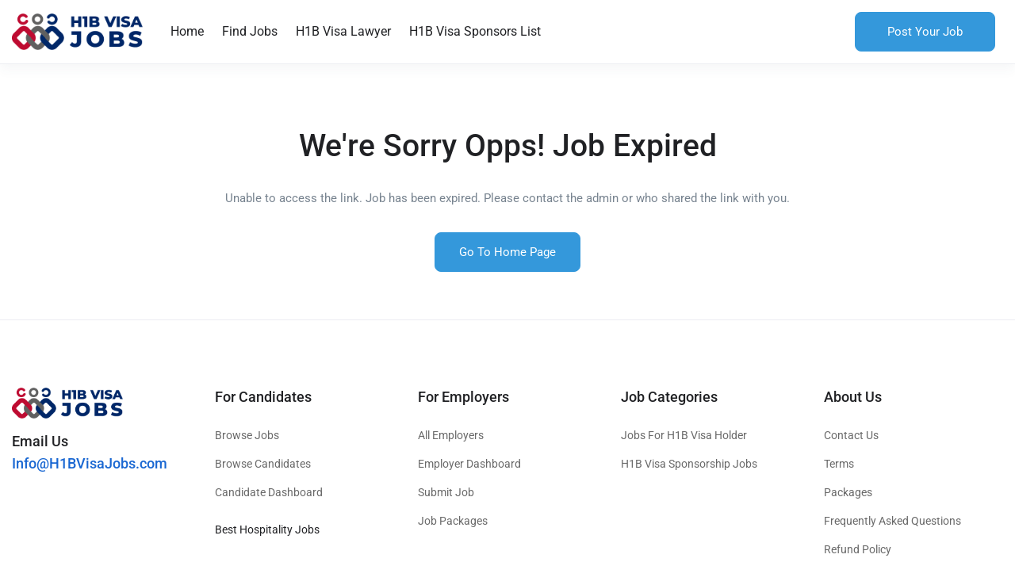

--- FILE ---
content_type: text/html; charset=utf-8
request_url: https://www.google.com/recaptcha/api2/aframe
body_size: 266
content:
<!DOCTYPE HTML><html><head><meta http-equiv="content-type" content="text/html; charset=UTF-8"></head><body><script nonce="W_C4kR5E2NdvLqrjMwusDg">/** Anti-fraud and anti-abuse applications only. See google.com/recaptcha */ try{var clients={'sodar':'https://pagead2.googlesyndication.com/pagead/sodar?'};window.addEventListener("message",function(a){try{if(a.source===window.parent){var b=JSON.parse(a.data);var c=clients[b['id']];if(c){var d=document.createElement('img');d.src=c+b['params']+'&rc='+(localStorage.getItem("rc::a")?sessionStorage.getItem("rc::b"):"");window.document.body.appendChild(d);sessionStorage.setItem("rc::e",parseInt(sessionStorage.getItem("rc::e")||0)+1);localStorage.setItem("rc::h",'1769915499181');}}}catch(b){}});window.parent.postMessage("_grecaptcha_ready", "*");}catch(b){}</script></body></html>

--- FILE ---
content_type: text/css
request_url: https://h1bvisajobs.com/wp-content/uploads/hummingbird-assets/9f4682ed9c982b84965d51339d7ad57c.css
body_size: 233
content:
/**handles:superio-flaticon**/
@font-face{font-family:Flaticon;src:url("https://h1bvisajobs.com/wp-content/themes/superio/fonts/Flaticon.eot");src:url("https://h1bvisajobs.com/wp-content/themes/superio/fonts/Flaticon.eot?#iefix") format("embedded-opentype"),url("https://h1bvisajobs.com/wp-content/themes/superio/fonts/Flaticon.woff2") format("woff2"),url("https://h1bvisajobs.com/wp-content/themes/superio/fonts/Flaticon.woff") format("woff"),url("https://h1bvisajobs.com/wp-content/themes/superio/fonts/Flaticon.ttf") format("truetype"),url("https://h1bvisajobs.com/wp-content/themes/superio/fonts/Flaticon.svg#Flaticon") format("svg");font-weight:400;font-style:normal}@media screen and (-webkit-min-device-pixel-ratio:0){@font-face{font-family:Flaticon;src:url("https://h1bvisajobs.com/wp-content/themes/superio/fonts/Flaticon.svg#Flaticon") format("svg")}}[class*=" flaticon-"]:after,[class*=" flaticon-"]:before,[class^=flaticon-]:after,[class^=flaticon-]:before{font-family:Flaticon;font-style:normal}.flaticon-magnifiying-glass:before{content:"\f100"}.flaticon-location:before{content:"\f101"}.flaticon-file:before{content:"\f102"}.flaticon-tick:before{content:"\f103"}.flaticon-envelope:before{content:"\f104"}.flaticon-briefcase:before{content:"\f105"}.flaticon-money:before{content:"\f106"}.flaticon-megaphone:before{content:"\f107"}.flaticon-vector:before{content:"\f108"}.flaticon-web-programming:before{content:"\f109"}.flaticon-start:before{content:"\f10a"}.flaticon-support:before{content:"\f10b"}.flaticon-first-aid-kit:before{content:"\f10c"}.flaticon-car:before{content:"\f10d"}.flaticon-research:before{content:"\f10e"}.flaticon-briefcase-1:before{content:"\f10f"}.flaticon-wall-clock:before{content:"\f110"}.flaticon-money-1:before{content:"\f111"}.flaticon-job-search:before{content:"\f112"}.flaticon-testing:before{content:"\f113"}.flaticon-contact-book:before{content:"\f114"}.flaticon-user:before{content:"\f115"}.flaticon-calendar:before{content:"\f116"}.flaticon-waiting:before{content:"\f117"}.flaticon-dollar:before{content:"\f118"}.flaticon-phone:before{content:"\f119"}.flaticon-translation:before{content:"\f11a"}.flaticon-mortarboard:before{content:"\f11b"}.flaticon-trash:before{content:"\f11c"}.flaticon-chat:before{content:"\f11d"}.flaticon-send:before{content:"\f11e"}.flaticon-businessman:before{content:"\f11f"}.flaticon-package:before{content:"\f120"}.flaticon-refresh:before{content:"\f121"}.flaticon-password:before{content:"\f122"}.flaticon-close:before{content:"\f123"}.flaticon-view:before{content:"\f124"}.flaticon-resume:before{content:"\f125"}.flaticon-credit-card:before{content:"\f126"}.flaticon-pen:before{content:"\f127"}.flaticon-book:before{content:"\f128"}.flaticon-bookmark:before{content:"\f129"}

--- FILE ---
content_type: text/css
request_url: https://h1bvisajobs.com/wp-content/uploads/hummingbird-assets/b0878b80af56f86a061d1a0a1ea393c3.css
body_size: -316
content:
/**handles:superio-child-style**/

--- FILE ---
content_type: text/css
request_url: https://h1bvisajobs.com/wp-content/uploads/elementor/css/post-70.css?ver=1765979512
body_size: 124
content:
.elementor-70 .elementor-element.elementor-element-9d19695 > .elementor-container > .elementor-column > .elementor-widget-wrap{align-content:center;align-items:center;}.elementor-70 .elementor-element.elementor-element-9d19695:not(.elementor-motion-effects-element-type-background), .elementor-70 .elementor-element.elementor-element-9d19695 > .elementor-motion-effects-container > .elementor-motion-effects-layer{background-color:#FFFFFF;}.elementor-70 .elementor-element.elementor-element-9d19695{border-style:solid;border-width:0px 0px 1px 0px;border-color:#ECEDF2;box-shadow:0px 6px 15px 0px rgba(64.00000000000001, 79.00000000000006, 104.00000000000004, 0.05);transition:background 0.3s, border 0.3s, border-radius 0.3s, box-shadow 0.3s;padding:15px 45px 15px 45px;}.elementor-70 .elementor-element.elementor-element-9d19695 > .elementor-background-overlay{transition:background 0.3s, border-radius 0.3s, opacity 0.3s;}.elementor-70 .elementor-element.elementor-element-49200bf{width:auto;max-width:auto;text-align:left;}.elementor-70 .elementor-element.elementor-element-49200bf img{max-width:165px;}.elementor-70 .elementor-element.elementor-element-36f4d38{width:auto;max-width:auto;}.elementor-70 .elementor-element.elementor-element-36f4d38 > .elementor-widget-container{margin:0px 0px 0px 35px;}.elementor-70 .elementor-element.elementor-element-36f4d38 .megamenu > li > a{font-size:16px;}.elementor-bc-flex-widget .elementor-70 .elementor-element.elementor-element-8fc4efa.elementor-column .elementor-widget-wrap{align-items:center;}.elementor-70 .elementor-element.elementor-element-8fc4efa.elementor-column.elementor-element[data-element_type="column"] > .elementor-widget-wrap.elementor-element-populated{align-content:center;align-items:center;}.elementor-70 .elementor-element.elementor-element-8fc4efa.elementor-column > .elementor-widget-wrap{justify-content:flex-end;}.elementor-70 .elementor-element.elementor-element-ad2c1d9{width:auto;max-width:auto;}.elementor-70 .elementor-element.elementor-element-ad2c1d9 > .elementor-widget-container{padding:0px 10px 0px 0px;}@media(min-width:768px){.elementor-70 .elementor-element.elementor-element-5c98d3d{width:71.739%;}.elementor-70 .elementor-element.elementor-element-8fc4efa{width:28.223%;}}

--- FILE ---
content_type: text/css
request_url: https://h1bvisajobs.com/wp-content/uploads/elementor/css/post-129.css?ver=1765979512
body_size: 102
content:
.elementor-129 .elementor-element.elementor-element-d0ee489{border-style:solid;border-width:1px 0px 0px 0px;border-color:#ECEDF2;padding:70px 0px 70px 0px;}.elementor-129 .elementor-element.elementor-element-b062413 > .elementor-widget-wrap > .elementor-widget:not(.elementor-widget__width-auto):not(.elementor-widget__width-initial):not(:last-child):not(.elementor-absolute){margin-bottom:10px;}.elementor-129 .elementor-element.elementor-element-809b053 > .elementor-widget-container{margin:0px 0px 10px 0px;}.elementor-129 .elementor-element.elementor-element-809b053 img{max-width:62%;}.elementor-129 .elementor-element.elementor-element-5dd12b8 .elementor-heading-title{font-size:18px;}.elementor-129 .elementor-element.elementor-element-1b88be9 > .elementor-widget-container{margin:0px 0px 6px 0px;}.elementor-129 .elementor-element.elementor-element-1b88be9 .elementor-heading-title{font-size:18px;color:#1967D2;}.elementor-129 .elementor-element.elementor-element-1ce3039{line-height:30px;}.elementor-129 .elementor-element.elementor-element-93932ae > .elementor-container > .elementor-column > .elementor-widget-wrap{align-content:center;align-items:center;}.elementor-129 .elementor-element.elementor-element-93932ae{border-style:solid;border-width:1px 0px 0px 0px;border-color:#ECEDF2;padding:20px 0px 20px 0px;}.elementor-129 .elementor-element.elementor-element-a25225d > .elementor-widget-container{margin:0px 0px 0px 0px;padding:0px 0px 0px 0px;}.elementor-129 .elementor-element.elementor-element-a25225d .widget-title {color:#BD2B2B;}.elementor-129 .elementor-element.elementor-element-a25225d .social a:hover{color:#BC91E8;}.elementor-129 .elementor-element.elementor-element-a25225d .social a:focus{color:#BC91E8;}.elementor-129 .elementor-element.elementor-element-a25225d .social{text-align:right;}@media(max-width:1024px) and (min-width:768px){.elementor-129 .elementor-element.elementor-element-b062413{width:60%;}.elementor-129 .elementor-element.elementor-element-fc662ba{width:40%;}.elementor-129 .elementor-element.elementor-element-d0e1734{width:33%;}.elementor-129 .elementor-element.elementor-element-a9f5e39{width:33%;}.elementor-129 .elementor-element.elementor-element-a59024d{width:33%;}}@media(max-width:1024px){.elementor-129 .elementor-element.elementor-element-d0ee489{padding:30px 0px 30px 0px;}.elementor-129 .elementor-element.elementor-element-93932ae{padding:10px 0px 10px 0px;}}@media(max-width:767px){.elementor-129 .elementor-element.elementor-element-d0ee489{padding:15px 0px 15px 0px;}.elementor-129 .elementor-element.elementor-element-9b36ed7{text-align:center;}.elementor-129 .elementor-element.elementor-element-218d738 > .elementor-element-populated{padding:0px 15px 15px 15px;}.elementor-129 .elementor-element.elementor-element-a25225d .social{text-align:center;}}